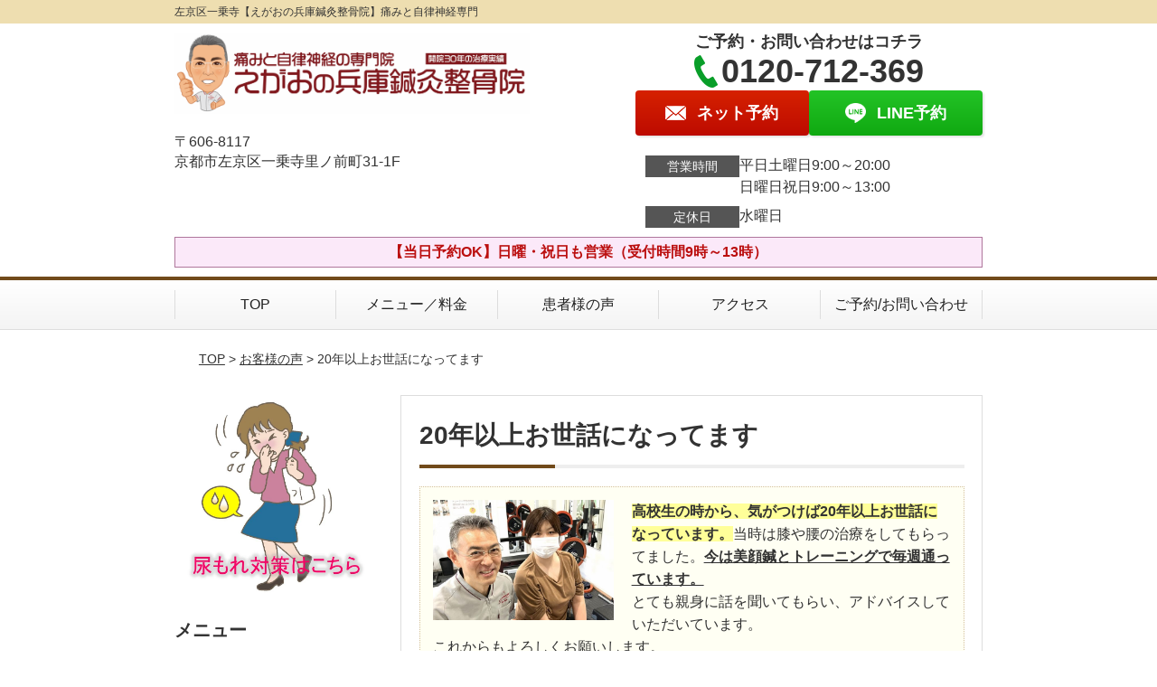

--- FILE ---
content_type: text/html; charset=UTF-8
request_url: https://egao2525.net/voice/post-3782/
body_size: 9679
content:
<!DOCTYPE html>
<!--[if lt IE 7 ]><html class="ie6" lang="ja" prefix="og: http://ogp.me/ns# fb: http://ogp.me/ns/fb# article: http://ogp.me/ns/article#"><![endif]-->
<!--[if IE 7 ]><html class="ie7" lang="ja" prefix="og: http://ogp.me/ns# fb: http://ogp.me/ns/fb# article: http://ogp.me/ns/article#"><![endif]-->
<!--[if IE 8 ]><html class="ie8" lang="ja" prefix="og: http://ogp.me/ns# fb: http://ogp.me/ns/fb# article: http://ogp.me/ns/article#"><![endif]-->
<!--[if IE 9 ]><html class="ie9" lang="ja" prefix="og: http://ogp.me/ns# fb: http://ogp.me/ns/fb# article: http://ogp.me/ns/article#"><![endif]-->
<!--[if (gt IE 9)|!(IE)]><!-->
<html lang="ja" prefix="og: http://ogp.me/ns# fb: http://ogp.me/ns/fb# article: http://ogp.me/ns/article#">
<head>
<meta charset="utf-8">
<meta name="viewport" content="width=device-width,user-scalable=yes">
<meta name="format-detection" content="telephone=no">
<meta http-equiv="Pragma" content="no-cache">
<meta http-equiv="Cache-Control" content="no-cache">
<meta http-equiv="Expires" content="Thu, 01 Dec 1994 16:00:00 GMT">

<link rel="shortcut icon" href="https://egao2525.net/wp-content/uploads/2019/09/favicon-1-2.ico">

<link rel="apple-touch-icon-precomposed" href="https://egao2525.net/wp-content/uploads/2019/09/150dpi-06-180x180.png">

<link rel="stylesheet" href="https://egao2525.net/wp-content/themes/selfull/style.css" media="all">

<link rel="stylesheet" href="https://egao2525.net/wp-content/themes/selfull/css/reset.css?20230828" media="all">
<link rel="stylesheet" href="https://egao2525.net/wp-content/themes/selfull/css/layout.css?20230828" media="all">
<link rel="stylesheet" href="https://egao2525.net/wp-content/themes/selfull/css/module.css?20230828" media="all">
<link rel="stylesheet" href="https://egao2525.net/wp-content/themes/selfull/css/page.css?20250131" media="all">
<link rel="stylesheet" href="https://egao2525.net/wp-content/themes/selfull/css/block.css?20230828" media="all">
<link rel="stylesheet" href="https://egao2525.net/wp-content/themes/selfull/css/important.css?20230828" media="all">
<link rel="stylesheet" href="https://egao2525.net/wp-content/themes/selfull/css/print.css?20230828" media="all">


<link rel="stylesheet" href="https://egao2525.net/wp-content/themes/selfull/css/design-themes/theme-solid.css?20230828" media="all">
<link rel="stylesheet" href="https://egao2525.net/wp-content/themes/selfull/css/design-themes/design-pagetop.css?20230828" media="all">
<link rel="stylesheet" href="https://egao2525.net/wp-content/themes/selfull/css/design-themes/design-check.css?20230828" media="all">
<link rel="stylesheet" href="https://egao2525.net/wp-content/themes/selfull/css/design-themes/design-menu.css?20230828" media="all">
<link rel="stylesheet" href="https://egao2525.net/wp-content/themes/selfull/css/design-themes/design-heading.css?20230828" media="all">


<style>
.except-more.design-menu-original #global-header #global-header-main-sp #global-header-main-sp-right #menu_btn {
	background-image: url(https://egao2525.net) !important;
}
.except-more.design-menu-original.design-menu-close #global-header #global-header-main-sp #global-header-main-sp-right #menu_btn.close {
	background-image: url(https://egao2525.net) !important;
}
.design-check-original .list-block ul.check li,
.design-check-original .entry-content .editor ul li {
	background-image: url(https://egao2525.net);
	background-size: 20px 20px;
}
</style>

<title>20年以上お世話になってます | 左京区一乗寺【えがおの兵庫鍼灸整骨院】痛みと自律神経専門</title>
<meta name='robots' content='max-image-preview:large' />
<link rel='dns-prefetch' href='//s.w.org' />
		<script type="text/javascript">
			window._wpemojiSettings = {"baseUrl":"https:\/\/s.w.org\/images\/core\/emoji\/13.0.1\/72x72\/","ext":".png","svgUrl":"https:\/\/s.w.org\/images\/core\/emoji\/13.0.1\/svg\/","svgExt":".svg","source":{"concatemoji":"https:\/\/egao2525.net\/wp-includes\/js\/wp-emoji-release.min.js?ver=5.7"}};
			!function(e,a,t){var n,r,o,i=a.createElement("canvas"),p=i.getContext&&i.getContext("2d");function s(e,t){var a=String.fromCharCode;p.clearRect(0,0,i.width,i.height),p.fillText(a.apply(this,e),0,0);e=i.toDataURL();return p.clearRect(0,0,i.width,i.height),p.fillText(a.apply(this,t),0,0),e===i.toDataURL()}function c(e){var t=a.createElement("script");t.src=e,t.defer=t.type="text/javascript",a.getElementsByTagName("head")[0].appendChild(t)}for(o=Array("flag","emoji"),t.supports={everything:!0,everythingExceptFlag:!0},r=0;r<o.length;r++)t.supports[o[r]]=function(e){if(!p||!p.fillText)return!1;switch(p.textBaseline="top",p.font="600 32px Arial",e){case"flag":return s([127987,65039,8205,9895,65039],[127987,65039,8203,9895,65039])?!1:!s([55356,56826,55356,56819],[55356,56826,8203,55356,56819])&&!s([55356,57332,56128,56423,56128,56418,56128,56421,56128,56430,56128,56423,56128,56447],[55356,57332,8203,56128,56423,8203,56128,56418,8203,56128,56421,8203,56128,56430,8203,56128,56423,8203,56128,56447]);case"emoji":return!s([55357,56424,8205,55356,57212],[55357,56424,8203,55356,57212])}return!1}(o[r]),t.supports.everything=t.supports.everything&&t.supports[o[r]],"flag"!==o[r]&&(t.supports.everythingExceptFlag=t.supports.everythingExceptFlag&&t.supports[o[r]]);t.supports.everythingExceptFlag=t.supports.everythingExceptFlag&&!t.supports.flag,t.DOMReady=!1,t.readyCallback=function(){t.DOMReady=!0},t.supports.everything||(n=function(){t.readyCallback()},a.addEventListener?(a.addEventListener("DOMContentLoaded",n,!1),e.addEventListener("load",n,!1)):(e.attachEvent("onload",n),a.attachEvent("onreadystatechange",function(){"complete"===a.readyState&&t.readyCallback()})),(n=t.source||{}).concatemoji?c(n.concatemoji):n.wpemoji&&n.twemoji&&(c(n.twemoji),c(n.wpemoji)))}(window,document,window._wpemojiSettings);
		</script>
		<style type="text/css">
img.wp-smiley,
img.emoji {
	display: inline !important;
	border: none !important;
	box-shadow: none !important;
	height: 1em !important;
	width: 1em !important;
	margin: 0 .07em !important;
	vertical-align: -0.1em !important;
	background: none !important;
	padding: 0 !important;
}
</style>
	<link rel='stylesheet' id='dynamic-css-css'  href='https://egao2525.net/wp-content/themes/selfull/custom-properties.php?ver=5.7' type='text/css' media='all' />
<link rel='stylesheet' id='wp-block-library-css'  href='https://egao2525.net/wp-includes/css/dist/block-library/style.min.css?ver=5.7' type='text/css' media='all' />
<link rel='stylesheet' id='contact-form-7-css'  href='https://egao2525.net/wp-content/plugins/contact-form-7/includes/css/styles.css?ver=4.3' type='text/css' media='all' />
<script type='text/javascript' src='https://egao2525.net/wp-includes/js/jquery/jquery.min.js?ver=3.5.1' id='jquery-core-js'></script>
<script type='text/javascript' src='https://egao2525.net/wp-includes/js/jquery/jquery-migrate.min.js?ver=3.3.2' id='jquery-migrate-js'></script>
<link rel="https://api.w.org/" href="https://egao2525.net/wp-json/" /><link rel="canonical" href="https://egao2525.net/voice/post-3782/" />
<link rel='shortlink' href='https://egao2525.net/?p=3782' />
<link rel="alternate" type="application/json+oembed" href="https://egao2525.net/wp-json/oembed/1.0/embed?url=https%3A%2F%2Fegao2525.net%2Fvoice%2Fpost-3782%2F" />
<link rel="alternate" type="text/xml+oembed" href="https://egao2525.net/wp-json/oembed/1.0/embed?url=https%3A%2F%2Fegao2525.net%2Fvoice%2Fpost-3782%2F&#038;format=xml" />
<meta name="description" content="開院30年の実績／痛みと自律神経の専門院／平日・土曜日午後８時まで受付／日曜祝日も診療／叡山電鉄一乗寺駅すぐ／専用駐車場2台・提携コインパーキング7台（80分無料）／ネット予約24時間受付／ラインの相談、ご予約は24時間受付／初回は2,750円">
<meta name="robots" content="noindex,nofollow">
<meta property="og:site_name" content="左京区一乗寺【えがおの兵庫鍼灸整骨院】痛みと自律神経専門">
<meta property="og:title" content="20年以上お世話になってます">
<meta property="og:type" content="article">
<meta property="og:url" content="https://egao2525.net/voice/post-3782/">
<meta name="twitter:card" content="summary">
<meta name="twitter:title" content="20年以上お世話になってます">
<meta name="twitter:url" content="https://egao2525.net/voice/post-3782/">
<meta name="thumbnail" content="https://egao2525.net/wp-content/uploads/2023/12/f89b7318848a034a82cddbdf39fbb993.jpg" />
<link rel="stylesheet" href="https://egao2525.net/wp-content/themes/selfull/css/slick.css?2026013110" media="all">
<script src="https://egao2525.net/wp-content/themes/selfull/js/jquery-1.8.2.min.js"></script>
<script src="https://egao2525.net/wp-content/themes/selfull/js/slick.min.js"></script>

<meta name="google-site-verification" content="jM9CybQflNFcEFfQYtXMTX2TyNl7tHLr-uabt2s0XXw" />
<!-- Google tag (gtag.js) -->
<script async src="https://www.googletagmanager.com/gtag/js?id=G-LWN8C9E32N"></script>
<script>
  window.dataLayer = window.dataLayer || [];
  function gtag(){dataLayer.push(arguments);}
  gtag('js', new Date());

  gtag('config', 'G-LWN8C9E32N');
</script>
<!-- Meta Pixel Code -->
<script>
!function(f,b,e,v,n,t,s)
{if(f.fbq)return;n=f.fbq=function(){n.callMethod?
n.callMethod.apply(n,arguments):n.queue.push(arguments)};
if(!f._fbq)f._fbq=n;n.push=n;n.loaded=!0;n.version='2.0';
n.queue=[];t=b.createElement(e);t.async=!0;
t.src=v;s=b.getElementsByTagName(e)[0];
s.parentNode.insertBefore(t,s)}(window, document,'script',
'https://connect.facebook.net/en_US/fbevents.js');
fbq('init', '562266586959133');
fbq('track', 'PageView');
</script>
<noscript><img height="1" width="1" style="display:none"
src="https://www.facebook.com/tr?id=562266586959133&ev=PageView&noscript=1"
/></noscript>
<!-- End Meta Pixel Code -->
<!-- Begin Mieruca Embed Code -->
<script type="text/javascript" id="mierucajs">
window.__fid = window.__fid || [];__fid.push([812043220]);
(function() {
function mieruca(){if(typeof window.__fjsld != "undefined") return; window.__fjsld = 1; var fjs = document.createElement('script'); fjs.type = 'text/javascript'; fjs.async = true; fjs.id = "fjssync"; var timestamp = new Date;fjs.src = ('https:' == document.location.protocol ? 'https' : 'http') + '://hm.mieru-ca.com/service/js/mieruca-hm.js?v='+ timestamp.getTime(); var x = document.getElementsByTagName('script')[0]; x.parentNode.insertBefore(fjs, x); };
setTimeout(mieruca, 500); document.readyState != "complete" ? (window.attachEvent ? window.attachEvent("onload", mieruca) : window.addEventListener("load", mieruca, false)) : mieruca();
})();
</script>
<!-- End Mieruca Embed Code -->

<!-- Google Tag Manager -->
<script>(function(w,d,s,l,i){w[l]=w[l]||[];w[l].push({'gtm.start':
new Date().getTime(),event:'gtm.js'});var f=d.getElementsByTagName(s)[0], j=d.createElement(s),dl=l!='dataLayer'?'&l='+l:'';j.async=true;j.src=
'https://www.googletagmanager.com/gtm.js?id='+i+dl;f.parentNode.insertBefore(j,f);
})(window,document,'script','dataLayer','GTM-WNSF8MF');</script>
<!-- End Google Tag Manager -->

</head>

<body id="site-design-solid" class="double-column except-more site-color-brown site-color-2-none site-font-gothic voice">
<div id="fb-root"></div>
<script>
let facebookLazyLoadReady = false;
const handleFacebookLazyLoad = function() {
	if (!facebookLazyLoadReady) {
		facebookLazyLoadReady = true;
		return;
	}
	console.log('facebookLazyLoaded');
	(function(d, s, id) {
		var js, fjs = d.getElementsByTagName(s)[0];
		if (d.getElementById(id)) return;
		js = d.createElement(s); js.id = id;
		js.src = "//connect.facebook.net/ja_JP/sdk.js#xfbml=1&version=v2.4";
		fjs.parentNode.insertBefore(js, fjs);
	}(document, 'script', 'facebook-jssdk'));
	window.removeEventListener('scroll', handleFacebookLazyLoad);
}
window.addEventListener('scroll', handleFacebookLazyLoad);
</script>
<div id="site">
  <header id="global-header" role="banner" class="">

									<p class="site-title"><span class="inner">左京区一乗寺【えがおの兵庫鍼灸整骨院】痛みと自律神経専門</span></p>
					
					<div class="inner">
				<div id="global-header-main-pc">


					
					
											<div id="global-header-main-pc-left">
														<p class="logo"><a href="https://egao2525.net/"><img src="https://egao2525.net/wp-content/uploads/2025/07/f885d434a2d95ca51ecc71e46b44f29f.png" alt="鍼灸施術と運動療法で根本改善　えがおの兵庫鍼灸整骨院" width="1920" height="441"></a></p>
							<p class="address">〒606-8117<br>京都市左京区一乗寺里ノ前町31-1F</p>
						</div>
            <div id="global-header-main-pc-right">
              <p class="tel-text">ご予約・お問い合わせはコチラ</p>              <p class="tel tel-pc"><span class="tel-number">0120-712-369</span></p>
              <div class="button-area">
                                <a href="https://c-pit.com/ap/Iv1DU3Sf/" class="mail hover"><span>ネット予約</span></a>                <a href="https://lin.ee/yt1hwQq" target="_blank" class="line_btn hover"><span>LINE予約</span></a>              </div>
              <div class="info">
								<dl>
									<dt>営業時間</dt>
									<dd>平日土曜日9:00～20:00　</dd>									<dd>日曜日祝日9:00～13:00</dd>																	</dl>
                <dl>
                  <dt>定休日</dt>
                  <dd>水曜日</dd>
                </dl>
							</div>
						</div>
					
				</div>
			</div>
		
		<div class="inner">
			<div id="global-header-main-sp" class="clearfix fixed-set">
				<div id="global-header-main-sp-left">
										<p class="logo"><a href="https://egao2525.net/"><img src="https://egao2525.net/wp-content/uploads/2025/07/f885d434a2d95ca51ecc71e46b44f29f.png" title="えがおの兵庫鍼灸整骨院" alt="鍼灸施術と運動療法で根本改善　えがおの兵庫鍼灸整骨院" width="1920" height="441"></a></p>
				</div>
				<div id="global-header-main-sp-right">
          <span id="menu_btn" class="hover"></span>
          <!--
					<a href="tel:0120712369" class="tel" ><span>電話をかける</span></a>
          -->
				</div>
			</div>
		</div>

		<div class="inner">
							<p id="announcement">【当日予約OK】日曜・祝日も営業（受付時間9時～13時）</p>
					</div><!-- / .inner -->

    <div id="sp-menu">
      <div id="sp-menu-contents">
			</div>
      <div id="sp-menu-lightbox"></div>
    </div>

					<nav id="global-nav-pc" class="fixed-set" role="navigation">
				<div class="menu-%e3%82%b0%e3%83%ad%e3%83%bc%e3%83%90%e3%83%ab%e3%83%a1%e3%83%8b%e3%83%a5%e3%83%bc-container"><ul id="menu-%e3%82%b0%e3%83%ad%e3%83%bc%e3%83%90%e3%83%ab%e3%83%a1%e3%83%8b%e3%83%a5%e3%83%bc" class="menu"><li id="menu-item-1587" class="menu-item menu-item-type-post_type menu-item-object-page menu-item-home menu-item-1587"><a href="https://egao2525.net/">TOP</a></li>
<li id="menu-item-1575" class="menu-item menu-item-type-post_type menu-item-object-page menu-item-1575"><a href="https://egao2525.net/menu/">メニュー／料金</a></li>
<li id="menu-item-1590" class="menu-item menu-item-type-post_type menu-item-object-page menu-item-1590"><a href="https://egao2525.net/voice/">患者様の声</a></li>
<li id="menu-item-1576" class="menu-item menu-item-type-post_type menu-item-object-page menu-item-1576"><a href="https://egao2525.net/access/">アクセス</a></li>
<li id="menu-item-1591" class="menu-item menu-item-type-post_type menu-item-object-page menu-item-1591"><a href="https://egao2525.net/contact/">ご予約/お問い合わせ</a></li>
</ul></div>			</nav><!-- / #global-nav-pc -->
		

									<div id="global-nav-sp" class="fixed " role="navigation">
																<div id="ff-sp-contents" class="ff-sp-contents-original-2">
							<a class="" href="tel:0120712369">
                <img src="https://egao2525.net/wp-content/uploads/2022/12/n-tel-002.png" alt="電話をかける" loading="lazy">
							</a>

							<a class="" href="https://c-pit.com/ap/Iv1DU3Sf/">
                <img src="https://egao2525.net/wp-content/uploads/2025/12/n-web-011-4.png" alt="ネットで予約／空き情報確認" loading="lazy">
							</a>
						</div>
									</div><!-- / #global-nav-sp-->
						</header><!-- / #global-header -->

	<div id="sp-modal">
		<div class="sp-modal-head">
			<div class="close-btn">
				<img src="https://theme.selfull.jp/images/common/sp-modal-close-btn.png" alt="閉じる" loading="lazy">
			</div>
		</div>
		<div class="sp-modal-main">
			<div class="sp-modal-main-line">
													<p class="mb-10"><img src="https://theme.selfull.jp/images/common/sp-modal-line-img-01.png" alt="24時間受付 LINE予約の流れ" width="541" height="254" loading="lazy"></p>
					<p class="mb-10"><img src="https://theme.selfull.jp/images/common/sp-modal-line-img-02.png" alt="まずは下のボタンから当院を友だち追加してください" width="541" height="67" loading="lazy"></p>
					<a href="https://lin.ee/yt1hwQq" target="_blank"><img src="https://theme.selfull.jp/images/common/sp-modal-line-btn.png" alt="LINEで友達追加する" width="541" height="86" loading="lazy"></a>
					<p class="txt-c">（LINEの友だち追加画面が開きます）</p>

					<div class="line-info">
						<p>友達に追加が完了したら、LINEのトーク画面より<br>
							「HPを見たのですが～」とメッセージをお送りください。</p>
						<p>ご予約の際は</p>
						<p><span class="color05">■</span> <span class="bold">希望のご予約日時</span><br>
							（第3希望までいただけると予約がスムーズです）<br>
							<span class="color05">■</span> <span class="bold">お名前と電話番号</span><br>
							<span class="color05">■</span> <span class="bold">お悩みの症状</span></p>
						<p>の３点をお送りください。</p>
					</div>
							</div>

			<div class="sp-modal-main-tel">
													<h2><img src="https://egao2525.net/wp-content/uploads/2025/07/f885d434a2d95ca51ecc71e46b44f29f.png" title="えがおの兵庫鍼灸整骨院" alt="鍼灸施術と運動療法で根本改善　えがおの兵庫鍼灸整骨院" loading="lazy"></h2>

					<dl class="date">
						<dt>営業時間</dt>
						<dd>平日土曜日9:00～20:00　</dd>						<dd>日曜日祝日9:00～13:00</dd>											</dl>
					<dl class="date">
						<dt>定休日</dt>
						<dd>水曜日</dd>
					</dl>

					<a href="tel:0120712369" class="tel tel-sp hover" ><span>電話をかける</span></a>
					<p class="txt-c">（0120-712-369に発信します）</p>

					<div class="tel-flow">
						<h2>ご予約の流れ</h2>
						<div class="comment-item comment-item-right clearfix">
							<p>お電話ありがとうございます、<br>えがおの兵庫鍼灸整骨院でございます。</p>
							<div class="img"><img src="https://theme.selfull.jp/images/common/sp-modal-tel-img-01.png" alt="予約の流れ" loading="lazy"></div>
						</div>
						<p>と電話に出ますので、</p>
						<div class="comment-item clearfix">
							<p>ホームページを見たのですが、<br>予約をお願いします。</p>
							<div class="img"><img src="https://theme.selfull.jp/images/common/sp-modal-tel-img-02.png" alt="予約の流れ" loading="lazy"></div>
						</div>
						<p class="mb-20">とお伝えください。</p>
						<p><span class="color03">■</span> <span class="bold">お名前（フルネーム）</span><br>
							<span class="color03">■</span> <span class="bold">ご予約の日</span><br>
							<span class="color03">■</span> <span class="bold">ご連絡がつくお電話番号</span><br>
							<span class="color03">■</span> <span class="bold">一番気になるお身体の状態・症状</span></p>
						<p>をお伺いいたします。</p>
					</div>
				


			</div>
		</div>
	</div>

	
			<div class="breadcrumb">
			<div class="inner"><a href="https://egao2525.net">TOP</a> &gt;

				
											<a href="https://egao2525.net/voices/">お客様の声</a> &gt; 20年以上お世話になってます					
							</div>
		</div>
	
	<div id="contents">
		<main id="main" role="main">

	<article id="page-voice" class="type-page">
		
					<header class="entry-header">
				<h1>20年以上お世話になってます</h1>
			</header><!-- .entry-header -->

			<div class="entry-content">
				

  <div class="voice-block clearfix">
    
          <div class="photo">
                <div><img src="https://egao2525.net/wp-content/uploads/2023/04/IMG_0299-2-640x426.jpg" alt="お客様写真" width="640" height="426" loading="lazy"></div>
                      </div>
        <div class="comment"><p><span style="font-weight: bold;"><span style="background-color: #ffff99;">高校生の時から、気がつけば20年以上お世話になっています。</span></span>当時は膝や腰の治療をしてもらってました。<span style="font-weight: bold;"><span style="text-decoration: underline;">今は美顔鍼とトレーニングで毎週通っています。</span></span><br />
とても親身に話を聞いてもらい、アドバイスしていただいています。<br />
これからもよろしくお願いします。</p>
</div>
        <p class="mt-20 info">京都市左京区在住　39歳　女性　Y.O様</p>
    <p class="addition">※お客様の感想であり、効果効能を保証するものではありません。</p>

      </div><!-- .voice-block -->



				<!-- その他 -->
													<h2 class="style-title">同じ症状でお悩みのお客さまの声</h2>
											<table class="other-voice">
							<tr>
								<th><a href="https://egao2525.net/voice/post-2349/">70歳を超えた今でもマラソンを走っています。</a></th>
																<td><a href="https://egao2525.net/voice/post-2349/"><img src="https://egao2525.net/wp-content/uploads/2022/07/IMG_7550-4-640x428.jpg" alt="お客様写真" width="80"></a></td>
							</tr>
						</table>
											<table class="other-voice">
							<tr>
								<th><a href="https://egao2525.net/voice/post-1886/">ゴルフで痛めた体を治してもらいました</a></th>
																<td><a href="https://egao2525.net/voice/post-1886/"><img src="https://egao2525.net/wp-content/uploads/2022/07/IMG_7131-2-640x427.jpg" alt="お客様写真" width="80"></a></td>
							</tr>
						</table>
											<table class="other-voice">
							<tr>
								<th><a href="https://egao2525.net/voice/2344/">マルチカフトレーニングで健康維持</a></th>
																<td><a href="https://egao2525.net/voice/2344/"><img src="https://egao2525.net/wp-content/uploads/2022/07/IMG_7069-3.jpg" alt="お客様写真" width="80"></a></td>
							</tr>
						</table>
																</div><!-- .entry-content -->  
		
				
	</article>
					<footer id="content-footer">
      
			<h2><img src="https://egao2525.net/wp-content/uploads/2025/07/f885d434a2d95ca51ecc71e46b44f29f.png" alt="えがおの兵庫鍼灸整骨院" loading="lazy"></h2>

			
								<div id="content-footer-main" class="use_image">
											<div class="content-footer-image">
							<img src="https://egao2525.net/wp-content/uploads/2026/01/IMG_3184-3.jpg" alt="えがおの兵庫鍼灸整骨院" width="1920" height="1272" loading="lazy">
						</div>
					
					<div class="content-footer-contact">
						<p class="tel-text">ご予約・お問い合わせはコチラ</p>						<p class="tel tel-pc"><span class="tel-number">0120-712-369</span></p>

						<div class="button-area">
							<a href="tel:0120712369" class="tel tel-sp hover" ><span>0120-712-369</span></a>
														<a href="https://c-pit.com/ap/Iv1DU3Sf/" class="mail hover"><span>ネット予約</span></a>							<a href="https://lin.ee/yt1hwQq" target="_blank" class="line_btn hover"><span>LINE予約</span></a>						</div>

						<div class="info">
							<dl>
								<dt>営業時間</dt>
								<dd>平日土曜日9:00～20:00　</dd>
								<dd>日曜日祝日9:00～13:00</dd>
								<dd></dd>
							</dl>
							<dl>
								<dt>定休日</dt>
								<dd>水曜日</dd>
							</dl>
						</div>
					</div>
					<div class="content-footer-map">
						<p class="address"><span>〒606-8117</span>京都市左京区一乗寺里ノ前町31-1F</p>
													<div class="googlemap">
								<iframe src="https://www.google.com/maps/embed?pb=!1m18!1m12!1m3!1d1633.2587358494636!2d135.78627225806997!3d35.043799491048524!2m3!1f0!2f0!3f0!3m2!1i1024!2i768!4f13.1!3m3!1m2!1s0x6001084b685cfeaf%3A0x34f81976b400266d!2z44GI44GM44GK44Gu5YW15bqr6Y2854G45pW06aqo6Zmi!5e0!3m2!1sja!2sjp!4v1652341661177!5m2!1sja!2sjp" width="600" height="450" style="border:0;" allowfullscreen="" loading="lazy" referrerpolicy="no-referrer-when-downgrade"></iframe>							</div>
											</div>

				</div>

			
		</footer><!-- #content-footer -->

	
</main><!-- #main -->
<aside id="side" role="complementary">
			<ul class="side-bnr ">
			        <li>
          <a href="https://egao2525.net/egao/" >            <img src="https://egao2525.net/wp-content/uploads/2022/09/98a01bff1de5af2030cd994b8540b8f4.jpg" width="817" height="820" loading="lazy" alt="尿もれケア">
          </a>        </li>
      								</ul>
	
	
	
	
	
	<div class="side-nav sp-set">
		<h2 class="side-nav-title">メニュー</h2>
		<div class="menu-%e3%82%b5%e3%82%a4%e3%83%89%ef%bc%86%e3%83%95%e3%83%83%e3%82%bf%e3%83%bc-container"><ul id="menu-%e3%82%b5%e3%82%a4%e3%83%89%ef%bc%86%e3%83%95%e3%83%83%e3%82%bf%e3%83%bc" class="menu"><li id="menu-item-1580" class="menu-item menu-item-type-post_type menu-item-object-page menu-item-home menu-item-1580"><a href="https://egao2525.net/">TOP</a></li>
<li id="menu-item-1581" class="menu-item menu-item-type-post_type menu-item-object-page menu-item-1581"><a href="https://egao2525.net/staff/">院長紹介</a></li>
<li id="menu-item-1586" class="menu-item menu-item-type-post_type menu-item-object-page menu-item-1586"><a href="https://egao2525.net/menu/">メニュー／料金</a></li>
<li id="menu-item-1637" class="menu-item menu-item-type-post_type menu-item-object-page menu-item-1637"><a href="https://egao2525.net/facility/">院内紹介</a></li>
<li id="menu-item-1583" class="menu-item menu-item-type-post_type menu-item-object-page menu-item-1583"><a href="https://egao2525.net/faq/">よくあるご質問</a></li>
<li id="menu-item-1582" class="menu-item menu-item-type-post_type menu-item-object-page menu-item-1582"><a href="https://egao2525.net/access/">アクセス</a></li>
<li id="menu-item-1578" class="menu-item menu-item-type-post_type menu-item-object-page menu-item-1578"><a href="https://egao2525.net/voice/">患者様の声</a></li>
<li id="menu-item-1972" class="menu-item menu-item-type-post_type menu-item-object-page menu-item-1972"><a href="https://egao2525.net/post-1816/">推薦文</a></li>
<li id="menu-item-1584" class="menu-item menu-item-type-post_type menu-item-object-page menu-item-1584"><a href="https://egao2525.net/contact/">ご予約/お問い合わせ</a></li>
<li id="menu-item-3225" class="menu-item menu-item-type-post_type menu-item-object-page menu-item-3225"><a href="https://egao2525.net/post-3217/">全身療法</a></li>
<li id="menu-item-2968" class="menu-item menu-item-type-post_type menu-item-object-page menu-item-2968"><a href="https://egao2525.net/egao/">尿もれ　尿トラブル</a></li>
<li id="menu-item-3968" class="menu-item menu-item-type-post_type menu-item-object-page menu-item-3968"><a href="https://egao2525.net/post-3967/">運営者情報</a></li>
<li id="menu-item-1579" class="menu-item menu-item-type-post_type menu-item-object-page menu-item-1579"><a href="https://egao2525.net/sitemap/">サイトマップ</a></li>
</ul></div>	</div><!-- / .side-nav -->

	
	

								<div class="side-nav sp-set">
				<h2 class="side-nav-title">症状別メニュー</h2>
				<ul>
											<li><a href="https://egao2525.net/symptomscat/post-4255/">うつ病</a></li>
											<li><a href="https://egao2525.net/symptomscat/post-4247/">不安神経症（不安障害）</a></li>
											<li><a href="https://egao2525.net/symptomscat/post-4242/">機能性ディスペプシア</a></li>
											<li><a href="https://egao2525.net/symptomscat/post-3944/">更年期障害</a></li>
											<li><a href="https://egao2525.net/symptomscat/post-3920/">不眠</a></li>
											<li><a href="https://egao2525.net/symptomscat/post-3915/">起立性調整障害</a></li>
											<li><a href="https://egao2525.net/symptomscat/post-3905/">過敏性腸症候群</a></li>
											<li><a href="https://egao2525.net/symptomscat/post-3898/">逆流性食道炎</a></li>
											<li><a href="https://egao2525.net/symptomscat/post-3893/">頭鳴り</a></li>
											<li><a href="https://egao2525.net/symptomscat/post-3888/">耳鳴り</a></li>
											<li><a href="https://egao2525.net/symptomscat/post-2518/">自律神経失調症</a></li>
											<li><a href="https://egao2525.net/symptomscat/post-2528/">めまい</a></li>
											<li><a href="https://egao2525.net/symptomscat/post-2832/">歯ぎしり・食いしばり</a></li>
											<li><a href="https://egao2525.net/symptomscat/post-2684/">慢性腰痛</a></li>
											<li><a href="https://egao2525.net/symptomscat/post-2451/">頭痛</a></li>
											<li><a href="https://egao2525.net/symptomscat/post-1967/">片頭痛（偏頭痛）</a></li>
											<li><a href="https://egao2525.net/symptomscat/post-2309/">緊張性頭痛</a></li>
											<li><a href="https://egao2525.net/symptomscat/post-2772/">五十肩</a></li>
											<li><a href="https://egao2525.net/symptomscat/post-2693/">顎関節症</a></li>
											<li><a href="https://egao2525.net/symptomscat/post-2542/">肩こり</a></li>
											<li><a href="https://egao2525.net/symptomscat/post-2534/">膝痛</a></li>
											<li><a href="https://egao2525.net/symptomscat/post-2500/">鵞足炎</a></li>
											<li><a href="https://egao2525.net/symptomscat/post-2489/">変形性膝関節症</a></li>
									</ul>
			</div><!-- / .side-nav -->
					
		<div class="facebook1">
					<div class="fb-like-box" data-href="https://www.facebook.com/egao2525.net/?ref=pages_you_manage" data-width="238" data-height="350" data-colorscheme="light" data-show-faces="true" data-header="true" data-stream="false" data-show-border="true"></div>
			</div>
	<div class="facebook2 ">
					<div class="fb-like-box" data-href="https://www.facebook.com/egao2525.net/?ref=pages_you_manage" data-width="238" data-height="350" data-colorscheme="light" data-show-faces="true" data-header="true" data-stream="false" data-show-border="true"></div>
			</div>

		
	
								
								<div class="side-nav sp-set">
				<h2 class="side-nav-title">ブログ</h2>
				<ul>
											<li><a href="https://egao2525.net/post-4231/">インフォームドコンセントについて</a></li>
											<li><a href="https://egao2525.net/post-4229/">RSD（反射性交感神経性ジストロフィー）について</a></li>
											<li><a href="https://egao2525.net/post-4228/">当院の基本中の基本、自律神経</a></li>
											<li><a href="https://egao2525.net/post-4223/">ホメオスタシスって知ってますか？</a></li>
											<li><a href="https://egao2525.net/post-4221/">肩コリの原因は自律神経にあるんです</a></li>
											<li><a href="https://egao2525.net/post-4219/">オープンスタンススクワットのススメ</a></li>
											<li><a href="https://egao2525.net/post-4213/">症状に波がある（自律神経の弱点その２）</a></li>
											<li><a href="https://egao2525.net/post-4206/">自律神経を整えるリズム運動</a></li>
											<li><a href="https://egao2525.net/post-4203/">季節の変わり目に体調を崩す理由（自律神経の弱点その１）</a></li>
											<li><a href="https://egao2525.net/post-4201/">インフルエンザ予防</a></li>
									</ul>
			</div><!-- / .side-nav -->
					</aside><!-- / #side -->
</div><!-- / #contents -->



	<footer id="global-footer" class=" " role="contentinfo">

							
		<div id="global-footer-nav">
							<div class="inner"><div class="menu-%e3%82%b5%e3%82%a4%e3%83%89%ef%bc%86%e3%83%95%e3%83%83%e3%82%bf%e3%83%bc-container"><ul id="menu-%e3%82%b5%e3%82%a4%e3%83%89%ef%bc%86%e3%83%95%e3%83%83%e3%82%bf%e3%83%bc-1" class="menu"><li class="menu-item menu-item-type-post_type menu-item-object-page menu-item-home menu-item-1580"><a href="https://egao2525.net/">TOP</a></li>
<li class="menu-item menu-item-type-post_type menu-item-object-page menu-item-1581"><a href="https://egao2525.net/staff/">院長紹介</a></li>
<li class="menu-item menu-item-type-post_type menu-item-object-page menu-item-1586"><a href="https://egao2525.net/menu/">メニュー／料金</a></li>
<li class="menu-item menu-item-type-post_type menu-item-object-page menu-item-1637"><a href="https://egao2525.net/facility/">院内紹介</a></li>
<li class="menu-item menu-item-type-post_type menu-item-object-page menu-item-1583"><a href="https://egao2525.net/faq/">よくあるご質問</a></li>
<li class="menu-item menu-item-type-post_type menu-item-object-page menu-item-1582"><a href="https://egao2525.net/access/">アクセス</a></li>
<li class="menu-item menu-item-type-post_type menu-item-object-page menu-item-1578"><a href="https://egao2525.net/voice/">患者様の声</a></li>
<li class="menu-item menu-item-type-post_type menu-item-object-page menu-item-1972"><a href="https://egao2525.net/post-1816/">推薦文</a></li>
<li class="menu-item menu-item-type-post_type menu-item-object-page menu-item-1584"><a href="https://egao2525.net/contact/">ご予約/お問い合わせ</a></li>
<li class="menu-item menu-item-type-post_type menu-item-object-page menu-item-3225"><a href="https://egao2525.net/post-3217/">全身療法</a></li>
<li class="menu-item menu-item-type-post_type menu-item-object-page menu-item-2968"><a href="https://egao2525.net/egao/">尿もれ　尿トラブル</a></li>
<li class="menu-item menu-item-type-post_type menu-item-object-page menu-item-3968"><a href="https://egao2525.net/post-3967/">運営者情報</a></li>
<li class="menu-item menu-item-type-post_type menu-item-object-page menu-item-1579"><a href="https://egao2525.net/sitemap/">サイトマップ</a></li>
</ul></div></div>
						</div><!-- / .global-footer-nav -->

		<div id="global-footer-main-pc">
			<div class="inner">
				<div id="global-footer-main-pc-left">
					<p class="logo"><a href="https://egao2525.net/"><img src="https://egao2525.net/wp-content/uploads/2025/07/f885d434a2d95ca51ecc71e46b44f29f.png" alt="えがおの兵庫鍼灸整骨院" rel="home" loading="lazy"></a></p>
					<p class="address">〒606-8117　京都市左京区一乗寺里ノ前町31-1F</p>
				</div>
				<div id="global-footer-main-pc-right">
					<div id="global-footer-main-pc-right-top">
						<p class="tel-text">ご予約・お問い合わせはコチラ</p>						<p class="tel tel-pc"><span class="tel-number">0120-712-369</span></p>
						<div class="button-area">
														<a href="https://c-pit.com/ap/Iv1DU3Sf/" class="mail hover"><span>ネット予約</span></a>							<a href="https://lin.ee/yt1hwQq" target="_blank" class="line_btn hover"><span>LINE予約</span></a>						</div>
					</div>
					<div class="info">
						<dl>
							<dt>営業時間</dt>
							<dd>平日土曜日9:00～20:00　</dd>							<dd>日曜日祝日9:00～13:00</dd>													</dl>
						<dl>
							<dt>定休日</dt>
							<dd>水曜日</dd>
						</dl>
					</div>
				</div>
			</div>
			<p class="copyright"><small>Copyright(c) えがおの兵庫鍼灸整骨院 All Rights Reserved.</small></p>
		</div>
	</footer><!-- / #global-footer -->

</div><!-- /#site -->





<div id="window-size-check"></div>

<!--[if lt IE 9]><script src="http://html5shiv.googlecode.com/svn/trunk/html5.js"></script><![endif]-->
<script defer src="https://egao2525.net/wp-content/themes/selfull/js/common.js?20230510_2"></script>

<script type='text/javascript' src='https://egao2525.net/wp-content/plugins/contact-form-7/includes/js/jquery.form.min.js?ver=3.51.0-2014.06.20' id='jquery-form-js'></script>
<script type='text/javascript' id='contact-form-7-js-extra'>
/* <![CDATA[ */
var _wpcf7 = {"loaderUrl":"https:\/\/egao2525.net\/wp-content\/plugins\/contact-form-7\/images\/ajax-loader.gif","sending":"\u9001\u4fe1\u4e2d ..."};
/* ]]> */
</script>
<script type='text/javascript' src='https://egao2525.net/wp-content/plugins/contact-form-7/includes/js/scripts.js?ver=4.3' id='contact-form-7-js'></script>
<script type='text/javascript' src='https://egao2525.net/wp-includes/js/wp-embed.min.js?ver=5.7' id='wp-embed-js'></script>
<!-- Google Tag Manager (noscript) -->
<noscript><iframe
src="https://www.googletagmanager.com/ns.html?id=GTM-WNSF8MF"
height="0" width="0" 
style="display:none;visibility:hidden"></iframe></noscript>
<!-- End Google Tag Manager (noscript) --></body></html>
